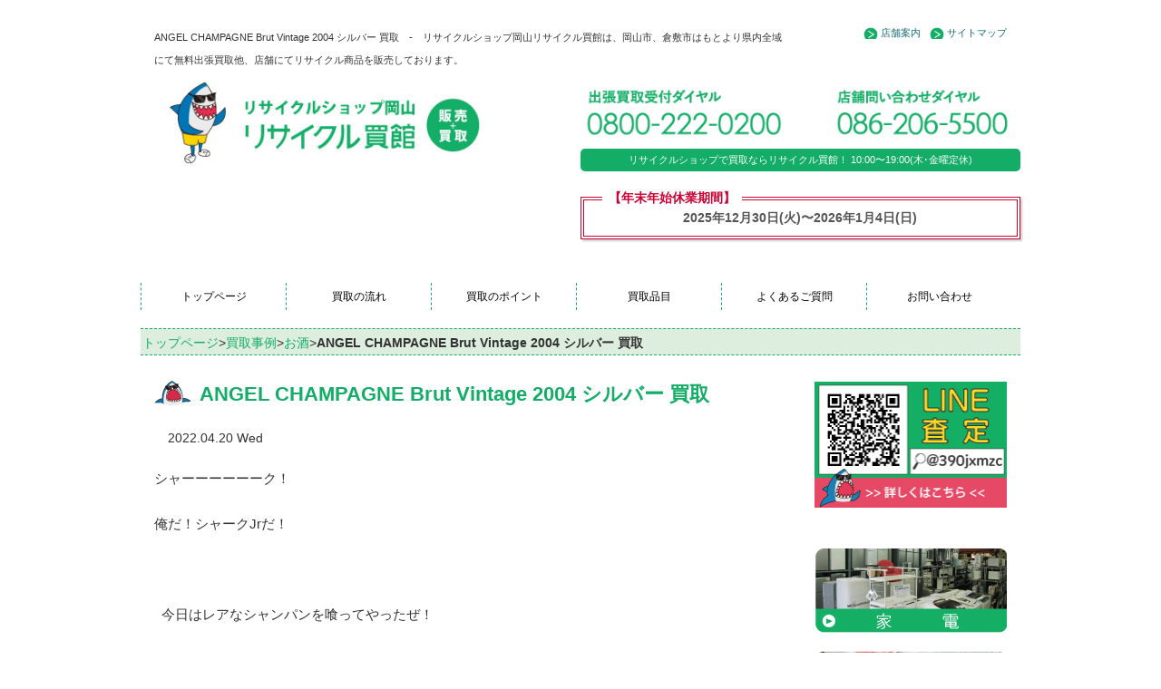

--- FILE ---
content_type: text/html; charset=UTF-8
request_url: https://recycle-kaikan.net/angel-champagne-brut-vintage-2004-%E3%82%B7%E3%83%AB%E3%83%90%E3%83%BC-%E8%B2%B7%E5%8F%96/
body_size: 14252
content:
<!DOCTYPE html>
<html lang="ja">
  <head>
    <meta charset="utf-8">
    <meta http-equiv="X-UA-Compatible" content="IE=edge">
    <meta name="viewport" content="width=device-width, initial-scale=1">
    <title>ANGEL CHAMPAGNE Brut Vintage 2004 シルバー 買取 | リサイクルショップで買取ならリサイクル買館へ</title>
    <link rel="stylesheet" href="https://recycle-kaikan.net/wp/wp-content/themes/kaikan/style.css?2020120315" media="screen">

    <!-- Bootstrap -->
    <link href="https://recycle-kaikan.net/wp/wp-content/themes/kaikan/css/bootstrap.css?1203" rel="stylesheet" media="screen">
    <meta name="keywords" content="リサイクルショップ,岡山,買取" />
<meta name="description" content="シャーーーーーーク！ 俺だ！シャークJrだ！ &nbsp;   今日はレアなシャンパンを喰ってやったぜ！ （買取致しました） エンジェル シャンパン ヴィンテージ 2004 シルバー   限定3500本のレア物でギフトボックスとボトルには " />
<!-- Manifest added by SuperPWA - Progressive Web Apps Plugin For WordPress -->
<link rel="manifest" href="/superpwa-manifest.json' async">
<meta name="theme-color" content="#ffffff">
<!-- / SuperPWA.com -->
<meta name='robots' content='max-image-preview:large' />
	<style>img:is([sizes="auto" i], [sizes^="auto," i]) { contain-intrinsic-size: 3000px 1500px }</style>
	<link rel="alternate" type="application/rss+xml" title="リサイクルショップで買取ならリサイクル買館へ &raquo; ANGEL CHAMPAGNE Brut Vintage 2004 シルバー 買取 のコメントのフィード" href="https://recycle-kaikan.net/angel-champagne-brut-vintage-2004-%e3%82%b7%e3%83%ab%e3%83%90%e3%83%bc-%e8%b2%b7%e5%8f%96/feed/" />
<script type="text/javascript">
/* <![CDATA[ */
window._wpemojiSettings = {"baseUrl":"https:\/\/s.w.org\/images\/core\/emoji\/15.0.3\/72x72\/","ext":".png","svgUrl":"https:\/\/s.w.org\/images\/core\/emoji\/15.0.3\/svg\/","svgExt":".svg","source":{"concatemoji":"https:\/\/recycle-kaikan.net\/wp\/wp-includes\/js\/wp-emoji-release.min.js?ver=6.7.4"}};
/*! This file is auto-generated */
!function(i,n){var o,s,e;function c(e){try{var t={supportTests:e,timestamp:(new Date).valueOf()};sessionStorage.setItem(o,JSON.stringify(t))}catch(e){}}function p(e,t,n){e.clearRect(0,0,e.canvas.width,e.canvas.height),e.fillText(t,0,0);var t=new Uint32Array(e.getImageData(0,0,e.canvas.width,e.canvas.height).data),r=(e.clearRect(0,0,e.canvas.width,e.canvas.height),e.fillText(n,0,0),new Uint32Array(e.getImageData(0,0,e.canvas.width,e.canvas.height).data));return t.every(function(e,t){return e===r[t]})}function u(e,t,n){switch(t){case"flag":return n(e,"\ud83c\udff3\ufe0f\u200d\u26a7\ufe0f","\ud83c\udff3\ufe0f\u200b\u26a7\ufe0f")?!1:!n(e,"\ud83c\uddfa\ud83c\uddf3","\ud83c\uddfa\u200b\ud83c\uddf3")&&!n(e,"\ud83c\udff4\udb40\udc67\udb40\udc62\udb40\udc65\udb40\udc6e\udb40\udc67\udb40\udc7f","\ud83c\udff4\u200b\udb40\udc67\u200b\udb40\udc62\u200b\udb40\udc65\u200b\udb40\udc6e\u200b\udb40\udc67\u200b\udb40\udc7f");case"emoji":return!n(e,"\ud83d\udc26\u200d\u2b1b","\ud83d\udc26\u200b\u2b1b")}return!1}function f(e,t,n){var r="undefined"!=typeof WorkerGlobalScope&&self instanceof WorkerGlobalScope?new OffscreenCanvas(300,150):i.createElement("canvas"),a=r.getContext("2d",{willReadFrequently:!0}),o=(a.textBaseline="top",a.font="600 32px Arial",{});return e.forEach(function(e){o[e]=t(a,e,n)}),o}function t(e){var t=i.createElement("script");t.src=e,t.defer=!0,i.head.appendChild(t)}"undefined"!=typeof Promise&&(o="wpEmojiSettingsSupports",s=["flag","emoji"],n.supports={everything:!0,everythingExceptFlag:!0},e=new Promise(function(e){i.addEventListener("DOMContentLoaded",e,{once:!0})}),new Promise(function(t){var n=function(){try{var e=JSON.parse(sessionStorage.getItem(o));if("object"==typeof e&&"number"==typeof e.timestamp&&(new Date).valueOf()<e.timestamp+604800&&"object"==typeof e.supportTests)return e.supportTests}catch(e){}return null}();if(!n){if("undefined"!=typeof Worker&&"undefined"!=typeof OffscreenCanvas&&"undefined"!=typeof URL&&URL.createObjectURL&&"undefined"!=typeof Blob)try{var e="postMessage("+f.toString()+"("+[JSON.stringify(s),u.toString(),p.toString()].join(",")+"));",r=new Blob([e],{type:"text/javascript"}),a=new Worker(URL.createObjectURL(r),{name:"wpTestEmojiSupports"});return void(a.onmessage=function(e){c(n=e.data),a.terminate(),t(n)})}catch(e){}c(n=f(s,u,p))}t(n)}).then(function(e){for(var t in e)n.supports[t]=e[t],n.supports.everything=n.supports.everything&&n.supports[t],"flag"!==t&&(n.supports.everythingExceptFlag=n.supports.everythingExceptFlag&&n.supports[t]);n.supports.everythingExceptFlag=n.supports.everythingExceptFlag&&!n.supports.flag,n.DOMReady=!1,n.readyCallback=function(){n.DOMReady=!0}}).then(function(){return e}).then(function(){var e;n.supports.everything||(n.readyCallback(),(e=n.source||{}).concatemoji?t(e.concatemoji):e.wpemoji&&e.twemoji&&(t(e.twemoji),t(e.wpemoji)))}))}((window,document),window._wpemojiSettings);
/* ]]> */
</script>
<link rel='stylesheet' id='yarppRelatedCss-css' href='https://recycle-kaikan.net/wp/wp-content/plugins/yet-another-related-posts-plugin/style/related.css?ver=5.30.11' type='text/css' media='all' />
<style id='wp-emoji-styles-inline-css' type='text/css'>

	img.wp-smiley, img.emoji {
		display: inline !important;
		border: none !important;
		box-shadow: none !important;
		height: 1em !important;
		width: 1em !important;
		margin: 0 0.07em !important;
		vertical-align: -0.1em !important;
		background: none !important;
		padding: 0 !important;
	}
</style>
<link rel='stylesheet' id='wp-block-library-css' href='https://recycle-kaikan.net/wp/wp-includes/css/dist/block-library/style.min.css?ver=6.7.4' type='text/css' media='all' />
<style id='classic-theme-styles-inline-css' type='text/css'>
/*! This file is auto-generated */
.wp-block-button__link{color:#fff;background-color:#32373c;border-radius:9999px;box-shadow:none;text-decoration:none;padding:calc(.667em + 2px) calc(1.333em + 2px);font-size:1.125em}.wp-block-file__button{background:#32373c;color:#fff;text-decoration:none}
</style>
<style id='global-styles-inline-css' type='text/css'>
:root{--wp--preset--aspect-ratio--square: 1;--wp--preset--aspect-ratio--4-3: 4/3;--wp--preset--aspect-ratio--3-4: 3/4;--wp--preset--aspect-ratio--3-2: 3/2;--wp--preset--aspect-ratio--2-3: 2/3;--wp--preset--aspect-ratio--16-9: 16/9;--wp--preset--aspect-ratio--9-16: 9/16;--wp--preset--color--black: #000000;--wp--preset--color--cyan-bluish-gray: #abb8c3;--wp--preset--color--white: #ffffff;--wp--preset--color--pale-pink: #f78da7;--wp--preset--color--vivid-red: #cf2e2e;--wp--preset--color--luminous-vivid-orange: #ff6900;--wp--preset--color--luminous-vivid-amber: #fcb900;--wp--preset--color--light-green-cyan: #7bdcb5;--wp--preset--color--vivid-green-cyan: #00d084;--wp--preset--color--pale-cyan-blue: #8ed1fc;--wp--preset--color--vivid-cyan-blue: #0693e3;--wp--preset--color--vivid-purple: #9b51e0;--wp--preset--gradient--vivid-cyan-blue-to-vivid-purple: linear-gradient(135deg,rgba(6,147,227,1) 0%,rgb(155,81,224) 100%);--wp--preset--gradient--light-green-cyan-to-vivid-green-cyan: linear-gradient(135deg,rgb(122,220,180) 0%,rgb(0,208,130) 100%);--wp--preset--gradient--luminous-vivid-amber-to-luminous-vivid-orange: linear-gradient(135deg,rgba(252,185,0,1) 0%,rgba(255,105,0,1) 100%);--wp--preset--gradient--luminous-vivid-orange-to-vivid-red: linear-gradient(135deg,rgba(255,105,0,1) 0%,rgb(207,46,46) 100%);--wp--preset--gradient--very-light-gray-to-cyan-bluish-gray: linear-gradient(135deg,rgb(238,238,238) 0%,rgb(169,184,195) 100%);--wp--preset--gradient--cool-to-warm-spectrum: linear-gradient(135deg,rgb(74,234,220) 0%,rgb(151,120,209) 20%,rgb(207,42,186) 40%,rgb(238,44,130) 60%,rgb(251,105,98) 80%,rgb(254,248,76) 100%);--wp--preset--gradient--blush-light-purple: linear-gradient(135deg,rgb(255,206,236) 0%,rgb(152,150,240) 100%);--wp--preset--gradient--blush-bordeaux: linear-gradient(135deg,rgb(254,205,165) 0%,rgb(254,45,45) 50%,rgb(107,0,62) 100%);--wp--preset--gradient--luminous-dusk: linear-gradient(135deg,rgb(255,203,112) 0%,rgb(199,81,192) 50%,rgb(65,88,208) 100%);--wp--preset--gradient--pale-ocean: linear-gradient(135deg,rgb(255,245,203) 0%,rgb(182,227,212) 50%,rgb(51,167,181) 100%);--wp--preset--gradient--electric-grass: linear-gradient(135deg,rgb(202,248,128) 0%,rgb(113,206,126) 100%);--wp--preset--gradient--midnight: linear-gradient(135deg,rgb(2,3,129) 0%,rgb(40,116,252) 100%);--wp--preset--font-size--small: 13px;--wp--preset--font-size--medium: 20px;--wp--preset--font-size--large: 36px;--wp--preset--font-size--x-large: 42px;--wp--preset--spacing--20: 0.44rem;--wp--preset--spacing--30: 0.67rem;--wp--preset--spacing--40: 1rem;--wp--preset--spacing--50: 1.5rem;--wp--preset--spacing--60: 2.25rem;--wp--preset--spacing--70: 3.38rem;--wp--preset--spacing--80: 5.06rem;--wp--preset--shadow--natural: 6px 6px 9px rgba(0, 0, 0, 0.2);--wp--preset--shadow--deep: 12px 12px 50px rgba(0, 0, 0, 0.4);--wp--preset--shadow--sharp: 6px 6px 0px rgba(0, 0, 0, 0.2);--wp--preset--shadow--outlined: 6px 6px 0px -3px rgba(255, 255, 255, 1), 6px 6px rgba(0, 0, 0, 1);--wp--preset--shadow--crisp: 6px 6px 0px rgba(0, 0, 0, 1);}:where(.is-layout-flex){gap: 0.5em;}:where(.is-layout-grid){gap: 0.5em;}body .is-layout-flex{display: flex;}.is-layout-flex{flex-wrap: wrap;align-items: center;}.is-layout-flex > :is(*, div){margin: 0;}body .is-layout-grid{display: grid;}.is-layout-grid > :is(*, div){margin: 0;}:where(.wp-block-columns.is-layout-flex){gap: 2em;}:where(.wp-block-columns.is-layout-grid){gap: 2em;}:where(.wp-block-post-template.is-layout-flex){gap: 1.25em;}:where(.wp-block-post-template.is-layout-grid){gap: 1.25em;}.has-black-color{color: var(--wp--preset--color--black) !important;}.has-cyan-bluish-gray-color{color: var(--wp--preset--color--cyan-bluish-gray) !important;}.has-white-color{color: var(--wp--preset--color--white) !important;}.has-pale-pink-color{color: var(--wp--preset--color--pale-pink) !important;}.has-vivid-red-color{color: var(--wp--preset--color--vivid-red) !important;}.has-luminous-vivid-orange-color{color: var(--wp--preset--color--luminous-vivid-orange) !important;}.has-luminous-vivid-amber-color{color: var(--wp--preset--color--luminous-vivid-amber) !important;}.has-light-green-cyan-color{color: var(--wp--preset--color--light-green-cyan) !important;}.has-vivid-green-cyan-color{color: var(--wp--preset--color--vivid-green-cyan) !important;}.has-pale-cyan-blue-color{color: var(--wp--preset--color--pale-cyan-blue) !important;}.has-vivid-cyan-blue-color{color: var(--wp--preset--color--vivid-cyan-blue) !important;}.has-vivid-purple-color{color: var(--wp--preset--color--vivid-purple) !important;}.has-black-background-color{background-color: var(--wp--preset--color--black) !important;}.has-cyan-bluish-gray-background-color{background-color: var(--wp--preset--color--cyan-bluish-gray) !important;}.has-white-background-color{background-color: var(--wp--preset--color--white) !important;}.has-pale-pink-background-color{background-color: var(--wp--preset--color--pale-pink) !important;}.has-vivid-red-background-color{background-color: var(--wp--preset--color--vivid-red) !important;}.has-luminous-vivid-orange-background-color{background-color: var(--wp--preset--color--luminous-vivid-orange) !important;}.has-luminous-vivid-amber-background-color{background-color: var(--wp--preset--color--luminous-vivid-amber) !important;}.has-light-green-cyan-background-color{background-color: var(--wp--preset--color--light-green-cyan) !important;}.has-vivid-green-cyan-background-color{background-color: var(--wp--preset--color--vivid-green-cyan) !important;}.has-pale-cyan-blue-background-color{background-color: var(--wp--preset--color--pale-cyan-blue) !important;}.has-vivid-cyan-blue-background-color{background-color: var(--wp--preset--color--vivid-cyan-blue) !important;}.has-vivid-purple-background-color{background-color: var(--wp--preset--color--vivid-purple) !important;}.has-black-border-color{border-color: var(--wp--preset--color--black) !important;}.has-cyan-bluish-gray-border-color{border-color: var(--wp--preset--color--cyan-bluish-gray) !important;}.has-white-border-color{border-color: var(--wp--preset--color--white) !important;}.has-pale-pink-border-color{border-color: var(--wp--preset--color--pale-pink) !important;}.has-vivid-red-border-color{border-color: var(--wp--preset--color--vivid-red) !important;}.has-luminous-vivid-orange-border-color{border-color: var(--wp--preset--color--luminous-vivid-orange) !important;}.has-luminous-vivid-amber-border-color{border-color: var(--wp--preset--color--luminous-vivid-amber) !important;}.has-light-green-cyan-border-color{border-color: var(--wp--preset--color--light-green-cyan) !important;}.has-vivid-green-cyan-border-color{border-color: var(--wp--preset--color--vivid-green-cyan) !important;}.has-pale-cyan-blue-border-color{border-color: var(--wp--preset--color--pale-cyan-blue) !important;}.has-vivid-cyan-blue-border-color{border-color: var(--wp--preset--color--vivid-cyan-blue) !important;}.has-vivid-purple-border-color{border-color: var(--wp--preset--color--vivid-purple) !important;}.has-vivid-cyan-blue-to-vivid-purple-gradient-background{background: var(--wp--preset--gradient--vivid-cyan-blue-to-vivid-purple) !important;}.has-light-green-cyan-to-vivid-green-cyan-gradient-background{background: var(--wp--preset--gradient--light-green-cyan-to-vivid-green-cyan) !important;}.has-luminous-vivid-amber-to-luminous-vivid-orange-gradient-background{background: var(--wp--preset--gradient--luminous-vivid-amber-to-luminous-vivid-orange) !important;}.has-luminous-vivid-orange-to-vivid-red-gradient-background{background: var(--wp--preset--gradient--luminous-vivid-orange-to-vivid-red) !important;}.has-very-light-gray-to-cyan-bluish-gray-gradient-background{background: var(--wp--preset--gradient--very-light-gray-to-cyan-bluish-gray) !important;}.has-cool-to-warm-spectrum-gradient-background{background: var(--wp--preset--gradient--cool-to-warm-spectrum) !important;}.has-blush-light-purple-gradient-background{background: var(--wp--preset--gradient--blush-light-purple) !important;}.has-blush-bordeaux-gradient-background{background: var(--wp--preset--gradient--blush-bordeaux) !important;}.has-luminous-dusk-gradient-background{background: var(--wp--preset--gradient--luminous-dusk) !important;}.has-pale-ocean-gradient-background{background: var(--wp--preset--gradient--pale-ocean) !important;}.has-electric-grass-gradient-background{background: var(--wp--preset--gradient--electric-grass) !important;}.has-midnight-gradient-background{background: var(--wp--preset--gradient--midnight) !important;}.has-small-font-size{font-size: var(--wp--preset--font-size--small) !important;}.has-medium-font-size{font-size: var(--wp--preset--font-size--medium) !important;}.has-large-font-size{font-size: var(--wp--preset--font-size--large) !important;}.has-x-large-font-size{font-size: var(--wp--preset--font-size--x-large) !important;}
:where(.wp-block-post-template.is-layout-flex){gap: 1.25em;}:where(.wp-block-post-template.is-layout-grid){gap: 1.25em;}
:where(.wp-block-columns.is-layout-flex){gap: 2em;}:where(.wp-block-columns.is-layout-grid){gap: 2em;}
:root :where(.wp-block-pullquote){font-size: 1.5em;line-height: 1.6;}
</style>
<link rel='stylesheet' id='contact-form-7-css' href='https://recycle-kaikan.net/wp/wp-content/plugins/contact-form-7/includes/css/styles.css?ver=6.1.4' type='text/css' media='all' />
<link rel="https://api.w.org/" href="https://recycle-kaikan.net/wp-json/" /><link rel="alternate" title="JSON" type="application/json" href="https://recycle-kaikan.net/wp-json/wp/v2/posts/4245" /><link rel="canonical" href="https://recycle-kaikan.net/angel-champagne-brut-vintage-2004-%e3%82%b7%e3%83%ab%e3%83%90%e3%83%bc-%e8%b2%b7%e5%8f%96/" />
<link rel='shortlink' href='https://recycle-kaikan.net/?p=4245' />
<link rel="alternate" title="oEmbed (JSON)" type="application/json+oembed" href="https://recycle-kaikan.net/wp-json/oembed/1.0/embed?url=https%3A%2F%2Frecycle-kaikan.net%2Fangel-champagne-brut-vintage-2004-%25e3%2582%25b7%25e3%2583%25ab%25e3%2583%2590%25e3%2583%25bc-%25e8%25b2%25b7%25e5%258f%2596%2F" />
<link rel="alternate" title="oEmbed (XML)" type="text/xml+oembed" href="https://recycle-kaikan.net/wp-json/oembed/1.0/embed?url=https%3A%2F%2Frecycle-kaikan.net%2Fangel-champagne-brut-vintage-2004-%25e3%2582%25b7%25e3%2583%25ab%25e3%2583%2590%25e3%2583%25bc-%25e8%25b2%25b7%25e5%258f%2596%2F&#038;format=xml" />
<!-- Markup (JSON-LD) structured in schema.org ver.4.8.1 START -->
<script type="application/ld+json">
{
    "@context": "https://schema.org",
    "@type": "BreadcrumbList",
    "itemListElement": [
        {
            "@type": "ListItem",
            "position": 1,
            "item": {
                "@id": "https://recycle-kaikan.net",
                "name": "リサイクルショップで買取ならリサイクル買館へ"
            }
        },
        {
            "@type": "ListItem",
            "position": 2,
            "item": {
                "@id": "https://recycle-kaikan.net/category/blog/",
                "name": "買取事例"
            }
        },
        {
            "@type": "ListItem",
            "position": 3,
            "item": {
                "@id": "https://recycle-kaikan.net/category/blog/osake/",
                "name": "お酒"
            }
        },
        {
            "@type": "ListItem",
            "position": 4,
            "item": {
                "@id": "https://recycle-kaikan.net/angel-champagne-brut-vintage-2004-%E3%82%B7%E3%83%AB%E3%83%90%E3%83%BC-%E8%B2%B7%E5%8F%96/",
                "name": "ANGEL CHAMPAGNE Brut Vintage 2004 シルバー 買取"
            }
        }
    ]
}
</script>
<script type="application/ld+json">
{
    "@context": "https://schema.org",
    "@type": "Organization",
    "name": "Recyclekaikan",
    "url": "https://recycle-kaikan.net/",
    "logo": "https://recycle-kaikan.net/wp/wp-content/themes/kaikan/images/logo201112.jpg",
    "contactPoint": [
        {
            "@type": "ContactPoint",
            "telephone": "0800-222-0200",
            "contactType": "customer service",
            "email": "info@recycle-kaikan.net",
            "areaServed": [
                "JP"
            ],
            "contactOption": [
                "TollFree"
            ],
            "availableLanguage": [
                "Japanese"
            ]
        }
    ]
}
</script>
<script type="application/ld+json">
{
    "@context": "https://schema.org",
    "@type": "Person",
    "name": "リサイクル買館",
    "url": "https://recycle-kaikan.net/",
    "homeLocation": {
        "@type": "Place",
        "address": {
            "@type": "PostalAddress",
            "addressCountry": "Japan"
        }
    }
}
</script>
<script type="application/ld+json">
{
    "@context": "https://schema.org",
    "@type": "Article",
    "mainEntityOfPage": {
        "@type": "WebPage",
        "@id": "https://recycle-kaikan.net/angel-champagne-brut-vintage-2004-%e3%82%b7%e3%83%ab%e3%83%90%e3%83%bc-%e8%b2%b7%e5%8f%96/"
    },
    "headline": "ANGEL CHAMPAGNE Brut Vintage 2004 シルバー 買取",
    "datePublished": "2022-04-20T18:38:13+0900",
    "dateModified": "2022-04-20T18:38:13+0900",
    "author": {
        "@type": "Person",
        "name": "岡山リサイクル買館STAFF"
    },
    "description": "シャーーーーーーク！俺だ！シャークJrだ！&nbsp;  今日はレアなシャンパンを喰ってやったぜ！（買取致しました）エンジェル シャンパン ヴィンテージ 2004 シルバー  限定3500本のレア物でギフトボックスとボト",
    "image": {
        "@type": "ImageObject",
        "url": "https://recycle-kaikan.net/wp/wp-content/uploads/2022/04/DSC00122.jpg",
        "width": 727,
        "height": 485
    },
    "publisher": {
        "@type": "Organization",
        "name": "Recyclekaikan",
        "logo": {
            "@type": "ImageObject",
            "url": "https://recycle-kaikan.net/wp/wp-content/themes/kaikan/images/logo201112.jpg",
            "width": 404,
            "height": 100
        }
    }
}
</script>
<script type="application/ld+json">
{
    "@context": "https://schema.org",
    "@type": "BlogPosting",
    "mainEntityOfPage": {
        "@type": "WebPage",
        "@id": "https://recycle-kaikan.net/angel-champagne-brut-vintage-2004-%e3%82%b7%e3%83%ab%e3%83%90%e3%83%bc-%e8%b2%b7%e5%8f%96/"
    },
    "headline": "ANGEL CHAMPAGNE Brut Vintage 2004 シルバー 買取",
    "datePublished": "2022-04-20T18:38:13+0900",
    "dateModified": "2022-04-20T18:38:13+0900",
    "author": {
        "@type": "Person",
        "name": "岡山リサイクル買館STAFF"
    },
    "description": "シャーーーーーーク！俺だ！シャークJrだ！&nbsp;  今日はレアなシャンパンを喰ってやったぜ！（買取致しました）エンジェル シャンパン ヴィンテージ 2004 シルバー  限定3500本のレア物でギフトボックスとボト",
    "image": {
        "@type": "ImageObject",
        "url": "https://recycle-kaikan.net/wp/wp-content/uploads/2022/04/DSC00122.jpg",
        "width": 727,
        "height": 485
    }
}
</script>
<!-- Markup (JSON-LD) structured in schema.org END -->
<meta property="og:title" content="ANGEL CHAMPAGNE Brut Vintage 2004 シルバー 買取" />
<meta property="og:description" content="シャーーーーーーク！ 俺だ！シャークJrだ！ &nbsp;   今日はレアなシャンパンを喰ってやったぜ！ （買取致しました） エンジェル シャンパン ヴィンテージ 2004 シルバー   限定3500" />
<meta property="og:type" content="article" />
<meta property="og:url" content="https://recycle-kaikan.net/angel-champagne-brut-vintage-2004-%e3%82%b7%e3%83%ab%e3%83%90%e3%83%bc-%e8%b2%b7%e5%8f%96/" />
<meta property="og:image" content="https://recycle-kaikan.net/wp/wp-content/uploads/2022/04/DSC00122.jpg" />
<meta property="og:site_name" content="リサイクルショップで買取ならリサイクル買館へ" />
<meta name="twitter:card" content="summary_large_image" />
<meta property="og:locale" content="ja_JP" />
<style type="text/css">.recentcomments a{display:inline !important;padding:0 !important;margin:0 !important;}</style><noscript><style>.lazyload[data-src]{display:none !important;}</style></noscript><style>.lazyload{background-image:none !important;}.lazyload:before{background-image:none !important;}</style><link rel="icon" href="https://recycle-kaikan.net/wp/wp-content/uploads/2020/11/cropped-favicon201112-32x32.png" sizes="32x32" />
<link rel="icon" href="https://recycle-kaikan.net/wp/wp-content/uploads/2020/11/cropped-favicon201112-192x192.png" sizes="192x192" />
<link rel="apple-touch-icon" href="https://recycle-kaikan.net/wp/wp-content/uploads/2020/11/cropped-favicon201112-180x180.png" />
<meta name="msapplication-TileImage" content="https://recycle-kaikan.net/wp/wp-content/uploads/2020/11/cropped-favicon201112-270x270.png" />
<script>

  var _gaq = _gaq || [];
  _gaq.push(['_setAccount', 'UA-33106809-48']);
  _gaq.push(['_trackPageview']);

  (function() {
    var ga = document.createElement('script'); ga.type = 'text/javascript'; ga.async = true;
    ga.src = ('https:' == document.location.protocol ? 'https://ssl' : 'http://www') + '.google-analytics.com/ga.js';
    var s = document.getElementsByTagName('script')[0]; s.parentNode.insertBefore(ga, s);
  })();

</script>

    <!-- HTML5 Shim and Respond.js IE8 support of HTML5 elements and media queries -->
    <!-- WARNING: Respond.js doesn't work if you view the page via file:// -->
    <!--[if lt IE 9]>
      <script src="https://oss.maxcdn.com/html5shiv/3.7.2/html5shiv.min.js"></script>
      <script src="https://oss.maxcdn.com/respond/1.4.2/respond.min.js"></script>
    <![endif]-->


<!-- Google Tag Manager -->
<script>(function(w,d,s,l,i){w[l]=w[l]||[];w[l].push({'gtm.start':
new Date().getTime(),event:'gtm.js'});var f=d.getElementsByTagName(s)[0],
j=d.createElement(s),dl=l!='dataLayer'?'&l='+l:'';j.async=true;j.src=
'https://www.googletagmanager.com/gtm.js?id='+i+dl;f.parentNode.insertBefore(j,f);
})(window,document,'script','dataLayer','GTM-5MGLCBG');</script>
<!-- End Google Tag Manager -->
  </head>
  <body>
<!-- Google Tag Manager (noscript) -->
<noscript><iframe src="https://www.googletagmanager.com/ns.html?id=GTM-5MGLCBG"
height="0" width="0" style="display:none;visibility:hidden"></iframe></noscript>
<!-- End Google Tag Manager (noscript) -->
 <!--FACEBOOKプラグイン開始 -->
<div id="fb-root"></div>
<script>(function(d, s, id) {
  var js, fjs = d.getElementsByTagName(s)[0];
  if (d.getElementById(id)) return;
  js = d.createElement(s); js.id = id;
  js.src = "//connect.facebook.net/ja_JP/all.js#xfbml=1";
  fjs.parentNode.insertBefore(js, fjs);
}(document, 'script', 'facebook-jssdk'));</script>
<!--ヘッダープラグイン終了 -->


<header>
<div class="container plus">
<div class="row">
<div class="col-md-9 col-sm-9 col-xs-12 head">
<h1 class="hide-for-small">ANGEL CHAMPAGNE Brut Vintage 2004 シルバー 買取　-　リサイクルショップ岡山リサイクル買館は、岡山市、倉敷市はもとより県内全域にて無料出張買取他、店舗にてリサイクル商品を販売しております。</h1>
</div>


<div class="col-md-3 col-sm-3 col-xs-12 head">

<ul class="pull-right hide-for-small">
<li><a href="https://recycle-kaikan.net/company/">店舗案内</a></li>
<li><a href="https://recycle-kaikan.net/company/sitemap/">サイトマップ</a></li>
</ul>

</div>
</div>
</div>
  
<div class="container">
<div class="row">
<div class="col-md-5 col-sm-5 col-xs-12">
<a href="https://recycle-kaikan.net/"><img class="res center hover_img lazyload" src="[data-uri]" alt="リサイクルショップ岡山リサイクル買館" data-src="https://recycle-kaikan.net/wp/wp-content/themes/kaikan/images/logo201112.jpg" decoding="async" data-eio-rwidth="404" data-eio-rheight="100"><noscript><img class="res center hover_img" src="https://recycle-kaikan.net/wp/wp-content/themes/kaikan/images/logo201112.jpg" alt="リサイクルショップ岡山リサイクル買館" data-eio="l"></noscript></a>
</div>
<div class="col-md-1 col-sm-1 col-xs-12"></div>


<div class="col-md-6 col-sm-6 col-xs-12 p0">
		<div class="row">
	<div class="col-md-6 col-sm-6 col-xs-6">
		<a href="tel:08002220200"><img src="[data-uri]" alt="リサイクルショップ岡山リサイクル買館　出張買取専用ダイヤル0800-222-0200" class="res center hover_img lazyload" data-src="https://recycle-kaikan.net/wp/wp-content/themes/kaikan/images/headertel_left.png" decoding="async" data-eio-rwidth="240" data-eio-rheight="70"><noscript><img src="https://recycle-kaikan.net/wp/wp-content/themes/kaikan/images/headertel_left.png" alt="リサイクルショップ岡山リサイクル買館　出張買取専用ダイヤル0800-222-0200" class="res center hover_img" data-eio="l"></noscript></a>
	</div>
	<div class="col-md-6 col-sm-6 col-xs-6">
	<a href="tel:0862065500"><img src="[data-uri]" alt="リサイクルショップ岡山リサイクル買館　店舗問い合わせダイヤル086-206-5500" class="res center hover_img lazyload" data-src="https://recycle-kaikan.net/wp/wp-content/themes/kaikan/images/headertel_right.png" decoding="async" data-eio-rwidth="240" data-eio-rheight="70"><noscript><img src="https://recycle-kaikan.net/wp/wp-content/themes/kaikan/images/headertel_right.png" alt="リサイクルショップ岡山リサイクル買館　店舗問い合わせダイヤル086-206-5500" class="res center hover_img" data-eio="l"></noscript></a>
	</div>
	</div>
	<p class="gtxt">リサイクルショップで買取ならリサイクル買館！ 10:00〜19:00(木･金曜定休)</p>
	
	<p class="text-center rdtxt"><span>【年末年始休業期間】</span><b>2025年12月30日(火)〜2026年1月4日(日)</b></p></div>
</div><!-- /.row -->
</div><!-- /.container -->




<nav class="navbar navbar-default small-nav">
<div class="container">
<div class="row">
  <div class="container-fluid">
    <!-- Brand and toggle get grouped for better mobile display -->

    <div class="navbar-header">
      <button type="button" class="navbar-toggle" data-toggle="collapse" data-target="#bs-example-navbar-collapse-1">
        <span class="sr-only">Toggle navigation</span>
        <span class="icon-bar"></span>
        <span class="icon-bar"></span>
        <span class="icon-bar"></span>
      </button>
    </div>

    <!-- Collect the nav links, forms, and other content for toggling -->
    <div class="collapse navbar-collapse" id="bs-example-navbar-collapse-1">
    <ul class="nav navbar-nav">
<li><a href="https://recycle-kaikan.net/">トップページ</a></li>
<li><a href="https://recycle-kaikan.net/step/">買取の流れ</a></li>
<li><a href="https://recycle-kaikan.net/step/point/">買取のポイント</a></li>
<li><a href="https://recycle-kaikan.net/hinmoku/">買取品目</a></li>
<li><a href="https://recycle-kaikan.net/step/qa/">よくあるご質問</a></li>
<li><a href="https://recycle-kaikan.net/contact/">お問い合わせ</a></li>
</ul>

    </div><!-- /.navbar-collapse -->
  </div><!-- /.container-fluid -->
  
<div class="pankuzu">
<p class="Breadcrumb"><a href="https://recycle-kaikan.net/">トップページ</a>&gt;<a href="https://recycle-kaikan.net/category/blog/">買取事例</a>&gt;<a href="https://recycle-kaikan.net/category/blog/osake/">お酒</a>&gt;<strong class="current">ANGEL CHAMPAGNE Brut Vintage 2004 シルバー 買取</strong></p>

</div>
  </div><!-- /.row -->
</div><!-- /.container -->
</nav>
</header>

<div class="container">
<div class="row">
<div class="col-md-9 res">

<div id="post-4245" class="post-4245 post type-post status-publish format-standard has-post-thumbnail hentry category-osake category-blog tag-39">
<h2 class="hicon">ANGEL CHAMPAGNE Brut Vintage 2004 シルバー 買取</h2>
<div class="col-md-3"><time>2022.04.20 Wed</time></div>
<div class="col-md-9"></div>
<br>
<div class="singletext">
<p>シャーーーーーーク！</p>
<!-- /wp:paragraph -->

<!-- wp:paragraph -->
<p>俺だ！シャークJrだ！</p>
<p>&nbsp;</p>
<p>  今日はレアなシャンパンを喰ってやったぜ！</p>
<p>（買取致しました）</p>
<!-- /wp:paragraph -->

<!-- wp:paragraph -->
<p><a href="https://recycle-kaikan.net/wp/wp-content/uploads/2022/04/DSC00122.jpg"><img decoding="async" class="alignnone  wp-image-4244 lazyload" src="[data-uri]" alt="ANGEL CHAMPAGNE Brut Vintage 2004" width="420" height="280"   data-src="https://recycle-kaikan.net/wp/wp-content/uploads/2022/04/DSC00122.jpg" data-srcset="https://recycle-kaikan.net/wp/wp-content/uploads/2022/04/DSC00122.jpg 727w, https://recycle-kaikan.net/wp/wp-content/uploads/2022/04/DSC00122-300x200.jpg 300w" data-sizes="auto" data-eio-rwidth="727" data-eio-rheight="485" /><noscript><img decoding="async" class="alignnone  wp-image-4244" src="https://recycle-kaikan.net/wp/wp-content/uploads/2022/04/DSC00122.jpg" alt="ANGEL CHAMPAGNE Brut Vintage 2004" width="420" height="280" srcset="https://recycle-kaikan.net/wp/wp-content/uploads/2022/04/DSC00122.jpg 727w, https://recycle-kaikan.net/wp/wp-content/uploads/2022/04/DSC00122-300x200.jpg 300w" sizes="(max-width: 420px) 100vw, 420px" data-eio="l" /></noscript></a></p>
<p>エンジェル シャンパン ヴィンテージ 2004 シルバー  </p>
<p>限定3500本のレア物でギフトボックスとボトルには</p>
<p>シリアルナンバーが入ってるぜぇ</p>
<p>もちろんリサイクル買館で販売中だから</p>
<p>早い者勝ちだ！</p>
<p>&nbsp;</p>
<p id="block-6cfc9e98-8927-4c03-aa40-2afbfe4f8349">シャンパンは大好物だから</p>
<p><!-- /wp:paragraph -->

<!-- wp:paragraph --></p>
<p>飲まない酒があったらどんどん持ってきてくれ</p>
<p id="block-ca647417-b203-4ff9-a3b1-fa3086cc93fe">アルマンド</p>
<p><!-- /wp:paragraph -->

<!-- wp:paragraph --></p>
<p id="block-8558028c-4675-4e2f-9c35-5b08474afca7">エンジェル</p>
<p><!-- /wp:paragraph -->

<!-- wp:paragraph --></p>
<p id="block-1cac6d66-238f-4dbb-bf90-73b826fe4e7d">クリュッグ</p>
<p><!-- /wp:paragraph -->

<!-- wp:paragraph --></p>
<p>ドン ペリニヨン</p>
<p><!-- /wp:paragraph -->

<!-- wp:paragraph --></p>
<p id="block-d3a2b8b6-806b-4ee1-be0a-cc0d74e50ee6">モエ・エ・シャンドン</p>
<p><!-- /wp:paragraph -->

<!-- wp:paragraph --></p>
<p id="block-be68232c-37f2-47b9-9687-ea946029353e">ペリエ</p>
<p><!-- /wp:paragraph -->

<!-- wp:paragraph --></p>
<p id="block-da023371-0801-480d-b4ee-b1bb572b312a">ヴーヴ・クリコ</p>
<p><!-- /wp:paragraph -->

<!-- wp:paragraph --><!-- /wp:paragraph -->

<!-- wp:paragraph --></p>
<p id="block-81b6d2bc-5ac8-4a65-bf00-01680332459d">俺が全部喰ってやるぜ！</p>
<p>&nbsp;</p>
<p>買取はLINE査定もやってるから</p>
<p>問い合わせまってるぜ！</p>
<p><a href="https://recycle-kaikan.net/wp/wp-content/uploads/2021/04/LINE_001.png"><img decoding="async" class="alignnone size-full wp-image-3340 lazyload" src="[data-uri]" alt="リサイクル買館 LINE査定" width="720" height="240"   data-src="https://recycle-kaikan.net/wp/wp-content/uploads/2021/04/LINE_001.png" data-srcset="https://recycle-kaikan.net/wp/wp-content/uploads/2021/04/LINE_001.png 720w, https://recycle-kaikan.net/wp/wp-content/uploads/2021/04/LINE_001-300x100.png 300w" data-sizes="auto" data-eio-rwidth="720" data-eio-rheight="240" /><noscript><img decoding="async" class="alignnone size-full wp-image-3340" src="https://recycle-kaikan.net/wp/wp-content/uploads/2021/04/LINE_001.png" alt="リサイクル買館 LINE査定" width="720" height="240" srcset="https://recycle-kaikan.net/wp/wp-content/uploads/2021/04/LINE_001.png 720w, https://recycle-kaikan.net/wp/wp-content/uploads/2021/04/LINE_001-300x100.png 300w" sizes="(max-width: 720px) 100vw, 720px" data-eio="l" /></noscript></a> </p><div class='yarpp yarpp-related yarpp-related-website yarpp-template-list'>
<!-- YARPP List -->
<h2 class="green">関連記事</h2><ul class="feed">
<li><a href="https://recycle-kaikan.net/angel-champagne-nv-brut-white-%e8%b2%b7%e5%8f%96-3/" rel="bookmark" title="ANGEL CHAMPAGNE NV Brut WHITE  買取">ANGEL CHAMPAGNE NV Brut WHITE  買取</a></li>
<li><a href="https://recycle-kaikan.net/angel-champagne-nv-brut-%e8%b2%b7%e5%8f%96/" rel="bookmark" title="ANGEL CHAMPAGNE NV Brut 買取">ANGEL CHAMPAGNE NV Brut 買取</a></li>
<li><a href="https://recycle-kaikan.net/angel-champagne-nv-rose-%e8%b2%b7%e5%8f%96-3/" rel="bookmark" title="ANGEL CHAMPAGNE NV ROSE 買取">ANGEL CHAMPAGNE NV ROSE 買取</a></li>
<li><a href="https://recycle-kaikan.net/angel-champagne-nv-brut-white-%e8%b2%b7%e5%8f%96-2/" rel="bookmark" title="ANGEL CHAMPAGNE NV Brut WHITE  買取">ANGEL CHAMPAGNE NV Brut WHITE  買取</a></li>
<li><a href="https://recycle-kaikan.net/angel-demi-sec-%e8%b2%b7%e5%8f%96/" rel="bookmark" title="ANGEL Demi Sec 買取">ANGEL Demi Sec 買取</a></li>
</ul>
</div>
</div>
</div>

<div class="row plus spwaku">
		
<div class="col-md-6 col-sm-6 col-xs-6 plus">
<a href="tel:08002220200">
	<span class="gttel">出張買取受付ダイヤル</span>
	<img class="res center hover_img lazyload" src="[data-uri]" alt="リサイクルショップ岡山リサイクル買館の出張買取受付ダイヤル0800-222-0200"  data-src="https://recycle-kaikan.net/wp/wp-content/themes/kaikan/images/maintel_left.png" decoding="async" data-eio-rwidth="360" data-eio-rheight="44"><noscript><img class="res center hover_img" src="https://recycle-kaikan.net/wp/wp-content/themes/kaikan/images/maintel_left.png" alt="リサイクルショップ岡山リサイクル買館の出張買取受付ダイヤル0800-222-0200"  data-eio="l"></noscript></a>
</div>
<div class="col-md-6 col-sm-6 col-xs-6 text-right plus">
<a href="tel:0862065500"><span class="gttel">店舗へのお問い合わせ</span><img class="res center hover_img lazyload" src="[data-uri]" alt="リサイクルショップ岡山リサイクル買館店舗へのお問い合わせは086-206-5500"  data-src="https://recycle-kaikan.net/wp/wp-content/themes/kaikan/images/maintel_right.png" decoding="async" data-eio-rwidth="360" data-eio-rheight="44"><noscript><img class="res center hover_img" src="https://recycle-kaikan.net/wp/wp-content/themes/kaikan/images/maintel_right.png" alt="リサイクルショップ岡山リサイクル買館店舗へのお問い合わせは086-206-5500"  data-eio="l"></noscript></a>
</div>
		<div class="col-md-12 col-sm-12 col-xs-12 plus gtxt">
			リサイクルショップで買取なら<span class="hidden-xs">岡山</span>リサイクル買館！<span class="hidden-xs">営業時間</span>10:00〜19:00(木･金曜定休)
			</div>
	</div>

<!-- post navigation -->
<div class="navigation">
<div class="page_bottom_left"><a href="https://recycle-kaikan.net/%e3%83%95%e3%82%a3%e3%83%aa%e3%83%83%e3%83%97%e3%82%b9-%e9%9b%bb%e5%8b%95%e6%ad%af%e3%83%96%e3%83%a9%e3%82%b7-hx9911-%e8%b2%b7%e5%8f%96/" rel="prev">? フィリップス 電動歯ブラシ HX9911 買取</a></div>
<div class="page_bottom_right"><a href="https://recycle-kaikan.net/%e3%83%ac%e3%83%9f%e3%83%bc%e3%83%9e%e3%83%ab%e3%82%bf%e3%83%b3-1724-1974-%e8%b2%b7%e5%8f%96/" rel="next">レミーマルタン 1724-1974  買取 ?</a></div>
</div>
<!-- /post navigation -->


 
</div><!-- /.9 -->

<aside>
    <div class="col-md-3 plus kotei"> 
    <a href="https://recycle-kaikan.net/line/"><img class="res center bottom plus20 hover_img lazyload" src="[data-uri]" alt="LINE査定" width="320" height="160"  data-src="https://recycle-kaikan.net/wp/wp-content/themes/kaikan/images/LINEside1.png?20220205" decoding="async" data-eio-rwidth="213" data-eio-rheight="139"><noscript><img class="res center bottom plus20 hover_img" src="https://recycle-kaikan.net/wp/wp-content/themes/kaikan/images/LINEside1.png?20220205" alt="LINE査定" width="320" height="160"  data-eio="l"></noscript></a>
    <a href="https://recycle-kaikan.net/hinmoku/kaden/"><img class="res center hover_img lazyload" src="[data-uri]" alt="家電の買取" width="320" height="140" data-src="https://recycle-kaikan.net/wp/wp-content/themes/kaikan/images/side_kaden.png" decoding="async" data-eio-rwidth="321" data-eio-rheight="141"><noscript><img class="res center hover_img" src="https://recycle-kaikan.net/wp/wp-content/themes/kaikan/images/side_kaden.png" alt="家電の買取" width="320" height="140" data-eio="l"></noscript></a>
    <a href="https://recycle-kaikan.net/hinmoku/kagu/"><img class="res center hover_img plus lazyload" src="[data-uri]" alt="家具の買取" width="320" height="140" data-src="https://recycle-kaikan.net/wp/wp-content/themes/kaikan/images/side_kagu.png" decoding="async" data-eio-rwidth="321" data-eio-rheight="141"><noscript><img class="res center hover_img plus" src="https://recycle-kaikan.net/wp/wp-content/themes/kaikan/images/side_kagu.png" alt="家具の買取" width="320" height="140" data-eio="l"></noscript></a>
    <a href="https://recycle-kaikan.net/hinmoku/kougu/"><img class="res center hover_img plus lazyload" src="[data-uri]" alt="電動工具の買取" width="320" height="140" data-src="https://recycle-kaikan.net/wp/wp-content/themes/kaikan/images/side_kougu.png" decoding="async" data-eio-rwidth="321" data-eio-rheight="141"><noscript><img class="res center hover_img plus" src="https://recycle-kaikan.net/wp/wp-content/themes/kaikan/images/side_kougu.png" alt="電動工具の買取" width="320" height="140" data-eio="l"></noscript></a>
    
    <h3 class="green">買取品目</h3>
    <div class="row">
    <div class="col-md-6 col-sm-6 col-xs-6">
    <ul>
    <li><a href="https://recycle-kaikan.net/hinmoku/kagu/">家具</a></li>
    <li><a href="https://recycle-kaikan.net/hinmoku/kaden/">家電</a></li>
    <li><a href="https://recycle-kaikan.net/hinmoku/kougu/">電動工具</a></li>
    <li><a href="https://recycle-kaikan.net/hinmoku/cycle/">自転車</a></li>
    <li><a href="https://recycle-kaikan.net/hinmoku/gakki/">楽器</a></li>
    <li><a href="https://recycle-kaikan.net/hinmoku/pc/">パソコン</a></li>
    <li><a href="https://recycle-kaikan.net/hinmoku/glasses-frames/">眼鏡フレーム</a></li>
    <li><a href="https://recycle-kaikan.net/hinmoku/tableware/">ブランド食器</a></li>
    <li><a href="https://recycle-kaikan.net/hinmoku/watch/">腕時計</a></li>
    <li><a href="https://recycle-kaikan.net/hinmoku/camera/">カメラ</a></li>
    </ul>
    </div>
    <div class="col-md-6 col-sm-6 col-xs-6">
    <ul>
    <li><a href="https://recycle-kaikan.net/hinmoku/car/">カー用品</a></li>
    <li><a href="https://recycle-kaikan.net/hinmoku/outdoor/">アウトドア</a></li>
    <li><a href="https://recycle-kaikan.net/hinmoku/osake/">お酒</a></li>
    <li><a href="https://recycle-kaikan.net/hinmoku/audio/">オーディオ</a></li>
    <li><a href="https://recycle-kaikan.net/hinmoku/gift/">ギフト・贈答品</a></li>
    <li><a href="https://recycle-kaikan.net/hinmoku/fish/">釣具</a></li>
    <li><a href="https://recycle-kaikan.net/hinmoku/biyou/">美容機器</a></li>
    <li><a href="https://recycle-kaikan.net/hinmoku/cyubo/">厨房機器</a></li>
    <li><a href="https://recycle-kaikan.net/hinmoku/office/">オフィス用品</a></li>
    </ul>
    </div>
    </div>
    
    <a href="https://recycle-kaikan.net/category/blog/"><img class="res center hover_img plus lazyload" src="[data-uri]" alt="スタッフブログ" width="320" height="295" data-src="https://recycle-kaikan.net/wp/wp-content/themes/kaikan/images/staffblog.jpg" decoding="async" data-eio-rwidth="320" data-eio-rheight="295"><noscript><img class="res center hover_img plus" src="https://recycle-kaikan.net/wp/wp-content/themes/kaikan/images/staffblog.jpg" alt="スタッフブログ" width="320" height="295" data-eio="l"></noscript></a>
    
    <h3 class="green">サービス一覧</h3>
    <ul>
    <li><a href="https://recycle-kaikan.net/step/">買取の流れ</a></li>
    <li><a href="https://recycle-kaikan.net/step/point/">買取のポイント</a></li>
    <li><a href="https://recycle-kaikan.net/step/no-purchase/">買取不可のもの</a></li>
    <li><a href="https://recycle-kaikan.net/hinmoku/">買取品目</a></li>
    <li><a href="https://recycle-kaikan.net/step/qa/">よくあるご質問</a></li>
    <li><a href="https://recycle-kaikan.net/company/">店舗案内</a></li>
    <li><a href="https://recycle-kaikan.net/company/access/">アクセス</a></li>
    <li><a href="https://recycle-kaikan.net/company/privacypolicy/">プライバシーポリシー</a></li>
    <li><a href="https://recycle-kaikan.net/company/sitemap/">サイトマップ</a></li>
    <li><a href="https://recycle-kaikan.net/company/aboutlink/">相互リンクについて</a></li>
    <li><a href="https://recycle-kaikan.net/company/link/">リンク集</a></li>
    </ul>
    
    
    <br />
    
    </div><!-- /.3 -->
    </aside>
    
    
</div><!-- /.row -->
</div><!-- /.container -->

<!-- footer -->
<footer>
<div class="container">
<div class="row">

<div class="col-md-3">
<ul>
<li><a href="https://recycle-kaikan.net/step/">買取の流れ</a></li>
<li><a href="https://recycle-kaikan.net/sodaigomi/step/">買取のポイント</a></li>
<li><a href="https://recycle-kaikan.net/step/no-purchase/">買取不可のもの</a></li>
<li><a href="https://recycle-kaikan.net/hinmoku/">買取品目</a></li>
</ul>
</div>
<div class="col-md-3">
<ul>
<li><a href="https://recycle-kaikan.net/step/qa/">よくあるご質問</a></li>
<li><a href="https://recycle-kaikan.net/company/privacypolicy/">プライバシーポリシー</a></li>
<li><a href="https://recycle-kaikan.net/company/access/">アクセス</a></li>
</ul>
</div>
<div class="col-md-3">
<ul>
<li><a href="https://recycle-kaikan.net/company/">店舗案内</a></li>
<li><a href="https://recycle-kaikan.net/company/sitemap/">サイトマップ</a></li>
<li><a href="https://recycle-kaikan.net/company/aboutlink/">相互リンクについて</a></li>
<li><a href="https://recycle-kaikan.net/company/link/">リンク集</a></li>
</ul>
</div>

<div class="col-md-3">
<a href="https://recycle-kaikan.net/"><img class="res center hover_img lazyload" src="[data-uri]" alt="リサイクルショップ岡山リサイクル買館" width="320" height="100" data-src="https://recycle-kaikan.net/wp/wp-content/themes/kaikan/images/title.png" decoding="async" data-eio-rwidth="320" data-eio-rheight="100"><noscript><img class="res center hover_img" src="https://recycle-kaikan.net/wp/wp-content/themes/kaikan/images/title.png" alt="リサイクルショップ岡山リサイクル買館" width="320" height="100" data-eio="l"></noscript></a>
<p class="kobutsu">古 物 商 許 可 業 者<br />岡山県公安委員会 第721130022334号<br />
会社名 : 株式会社 ウェルサービス
</p>
</div>
</div><!-- row -->
</div><!-- container -->



<div class="addresscolor plus">
<div class="container">
<div class="row">
<div class="col-md-5">
<p><b>リサイクル買館</b>
〒700-0866　岡山県岡山市北区岡南町2丁目1−5</p>
</div>
<div class="col-md-7">
<p><b>業務用品専門店　なんでも屋　オフィス館　厨房買館</b>
〒701-0204　岡山県岡山市南区大福157-1</p>
</div>
</div><!-- row -->
</div><!-- container -->
</div>

<div class="container">
<div class="col-md-12"><p class="copyright">Copyright 2014年&#169;<a href="https://recycle-kaikan.net/">リサイクルショップで買取ならリサイクル買館へ</a> All Rights Reserved.</p></div>
</div><!-- container -->


</footer>
<!-- /footer -->

<div id="s_footer_tel" class="hide-for-footer">
	<p class="col-xs-6 tel text-center"><span>出張買取受付ダイヤル</span><a href="tel:08002220200">0800-222-0200</a></p>
	<p class="col-xs-6 line text-center"><span>LINEで概算買取価格をお伝え！</span><a href="https://line.me/ti/p/%40390jxmzc">LINE査定</a></p>
</div>


<script type="text/javascript" src="https://recycle-kaikan.net/wp/wp-includes/js/comment-reply.min.js?ver=6.7.4&#039; async" id="comment-reply-js" async="async" data-wp-strategy="async"></script>
<script type="text/javascript" id="eio-lazy-load-js-before">
/* <![CDATA[ */
var eio_lazy_vars = {"exactdn_domain":"","skip_autoscale":0,"bg_min_dpr":1.100000000000000088817841970012523233890533447265625,"threshold":0,"use_dpr":1};
/* ]]> */
</script>
<script type="text/javascript" src="https://recycle-kaikan.net/wp/wp-content/plugins/ewww-image-optimizer/includes/lazysizes.min.js?ver=831&#039; async" id="eio-lazy-load-js" async="async" data-wp-strategy="async"></script>
<script type="text/javascript" src="https://recycle-kaikan.net/wp/wp-includes/js/dist/hooks.min.js?ver=4d63a3d491d11ffd8ac6&#039; async" id="wp-hooks-js"></script>
<script type="text/javascript" src="https://recycle-kaikan.net/wp/wp-includes/js/dist/i18n.min.js?ver=5e580eb46a90c2b997e6&#039; async" id="wp-i18n-js"></script>
<script type="text/javascript" id="wp-i18n-js-after">
/* <![CDATA[ */
wp.i18n.setLocaleData( { 'text direction\u0004ltr': [ 'ltr' ] } );
/* ]]> */
</script>
<script type="text/javascript" src="https://recycle-kaikan.net/wp/wp-content/plugins/contact-form-7/includes/swv/js/index.js?ver=6.1.4&#039; async" id="swv-js"></script>
<script type="text/javascript" id="contact-form-7-js-translations">
/* <![CDATA[ */
( function( domain, translations ) {
	var localeData = translations.locale_data[ domain ] || translations.locale_data.messages;
	localeData[""].domain = domain;
	wp.i18n.setLocaleData( localeData, domain );
} )( "contact-form-7", {"translation-revision-date":"2025-11-30 08:12:23+0000","generator":"GlotPress\/4.0.3","domain":"messages","locale_data":{"messages":{"":{"domain":"messages","plural-forms":"nplurals=1; plural=0;","lang":"ja_JP"},"This contact form is placed in the wrong place.":["\u3053\u306e\u30b3\u30f3\u30bf\u30af\u30c8\u30d5\u30a9\u30fc\u30e0\u306f\u9593\u9055\u3063\u305f\u4f4d\u7f6e\u306b\u7f6e\u304b\u308c\u3066\u3044\u307e\u3059\u3002"],"Error:":["\u30a8\u30e9\u30fc:"]}},"comment":{"reference":"includes\/js\/index.js"}} );
/* ]]> */
</script>
<script type="text/javascript" id="contact-form-7-js-before">
/* <![CDATA[ */
var wpcf7 = {
    "api": {
        "root": "https:\/\/recycle-kaikan.net\/wp-json\/",
        "namespace": "contact-form-7\/v1"
    }
};
/* ]]> */
</script>
<script type="text/javascript" src="https://recycle-kaikan.net/wp/wp-content/plugins/contact-form-7/includes/js/index.js?ver=6.1.4&#039; async" id="contact-form-7-js"></script>
<script type="text/javascript" id="superpwa-register-sw-js-extra">
/* <![CDATA[ */
var superpwa_sw = {"url":"\/superpwa-sw.js?1765581475","disable_addtohome":"0","enableOnDesktop":"","offline_form_addon_active":"","ajax_url":"https:\/\/recycle-kaikan.net\/wp\/wp-admin\/admin-ajax.php","offline_message":"0","offline_message_txt":"You are currently offline.","online_message_txt":"You're back online . <a href=\"javascript:location.reload()\">refresh<\/a>","manifest_name":"superpwa-manifest.json"};
/* ]]> */
</script>
<script type="text/javascript" src="https://recycle-kaikan.net/wp/wp-content/plugins/super-progressive-web-apps/public/js/register-sw.js?ver=2.2.40&#039; async" id="superpwa-register-sw-js"></script>

<!-- jQuery (necessary for Bootstrap's JavaScript plugins) -->
<script async src="https://ajax.googleapis.com/ajax/libs/jquery/1.11.1/jquery.min.js"></script>
<!-- Include all compiled plugins (below), or include individual files as needed -->
<script async src="https://recycle-kaikan.net/wp/wp-content/themes/kaikan/js/bootstrap.min.js"></script>

<script>
$(document).ready(function(){
$(".hover_img").hover(function(){
//↑.hover_imgはアニメーションを付けたい要素を指定します。
     $(this).stop().fadeTo(300,0.7);
                  //↑ここでの設定はカーソルを乗せたときの動き
         　　　//最初の指定でスピード指定、二番目の指定で透明度の指定
    },
    function(){
    $(this).stop().fadeTo(300,1.0);
                  //↑ここでの設定はカーソルが離れたときの動き
         　　　//最初の指定でスピード指定、二番目の指定で透明度の指定
    });
});
</script>
</body>
</html>

--- FILE ---
content_type: text/css
request_url: https://recycle-kaikan.net/wp/wp-content/themes/kaikan/style.css?2020120315
body_size: 2277
content:
/*
Theme Name: kaikan
Description:This theme made by kaikan
Theme URI: http:
Author: yoshi
Author URI:
Version: 0.1
License: Apache License v2.0
License URI:
*/

html{overflow-x:hidden !important; margin:0;}
body{overflow-x:hidden!important; margin:0;}

.kobutsu{font-size:11px;}
.kyugyo{font-size:12px; line-height:1.3em; color:red; padding-top:20px; margin:0;}
.greenstx{color:#13AD67; font-size:16px; font-weight:600;}
/*買取不可ページ*/
table.type06 th {
  width: 150px;
  padding: 10px;
  font-weight: bold;
  vertical-align: top;
  background: #EEEEEE;
  color: #3f3f3f;
  border-collapse: collapse;
  border: 1px solid #ccc;
  line-height: 1.5;
  font-size:12px;
}
table.type06 td {
  width: 350px;
  padding: 10px;
  vertical-align: top;
  border-collapse: collapse;
  border: 1px solid #ccc;
  line-height: 1.5;
  font-size:12px;
}
/*パンくずリスト装飾*/
.pankuzu p {
    font-size: 14px;
}

   .map_wrapper {
      max-width: 600px;
      min-width: 240px;
      margin: 10px auto;
      padding: 2px;
      border: 1px solid #CCC;  
    }
     
    .google-map {
        position: relative;
        padding-bottom: 70%;
        height: 0;
        overflow: hidden;
    }
    .google-map iframe {
        position: absolute;
        top: 0;
        left: 0;
        width: 100% !important;
        height: 100% !important;
    }
ul.maker{list-style-type:none; margin-bottom:20px!important;}
ul.maker li{float:left;}
ul.maker li+ li { border-left: 1px solid #333;padding:0 4px;margin: 0 0 10px; line-height:1.7em;font-size: 14px;}

.clearfix{
  clear: both;
}
ul.car li{border-bottom:1px dotted #DDD; margin-bottom:15px;}
ul.car li span{font-weight:bold;font-size:1.1em;}
h3.green{color:#13AD67; font-weight:bold;font-size:1.2em;}
div.p0{padding:0!important;}
p.gtxt{color:#FFF; background-color:#13AD67; border-radius:5px; padding:0 3px; text-align:center; white-space:nowrap;}
div.gtxt{color:#FFF; background-color:#13AD67; border-radius:5px; padding:5px 0; text-align:center;}
@media screen and (max-width:550px){div.gtxt{font-size:0.8em;} .spwaku{border:2px solid #13AD67;}}

.rdtxt {
 position: relative;
 margin: 2em auto;
 padding: 0.5em 1em;
 width: 100%;
 color: #555555; /* 文字色 */
 background-color: #fff;
 border: 4px double #CC0033; /* 枠線の太さ・色 */
 box-shadow: 2px 2px 2px #ccc;/* 影の色 */
font-size:1em;
}
.rdtxt span {
 position: absolute;
 padding: 0 .5em;
 left: 20px;
 top: -15px;
 font-weight: bold;
 background-color:  #fff; /* タイトル背景色 */
 color: #CC0033; /* タイトル文字色 */
	font-size:1em;
}

.button {
    color: #FFF;
    font-size: 1.2em;
    font-weight: 600;
    border-radius: 5px;
    padding: .5em 2em;
    background: #00B900;
	display:inline-block;
	margin:1em;
}


/* footer固定要素
----------------------------------------------------------- */
div#footer_fix	{
	text-align:center;
	padding-bottom:10px;
	padding-top:10px;
	width: 100%;
	height:auto;
	background: #F5F6CE;
	color: #333;
	font-size:0.8em;
	font-weight:700;
	position: fixed;
	bottom:0;
	left:0;
	border:1px solid #333;
}


.footer_fix_list{ color:#333;list-style-type:none;margin:auto;padding:0 5px;}
ul.footer_fix_list li{
width:48%;
margin:2px;
height:auto;
float:left;
vertical-align:middle;
text-align:center;
}

.footer_fix_list li img{ margin: 0 auto;}
.footer_fix_list a{ color:#fff; font-size:1.5em; display:block;padding-top:0.5em;padding-bottom:0.5em;}
.footer_fix_list a:hover{opacity:0.8;/* 透明度の設定 */ }
.footerline{text-align:center; border-radius:3px; background-color:#339900; margin:2px auto; vertical-align:middle; box-shadow: 0 3px #2b8200;display:block;}
.footertel{text-align:center; border-radius:3px; background-color:red; margin:2px auto; vertical-align:middle; box-shadow: 0 3px #B40404;display:block;}


@media (min-width: 768px) {
.hide-for-pc{display: none !important; }
}


@media (max-width: 767px) {
.footer-inner {
    margin-bottom: 99px!important;
}
}

a.button{
	background:#13AD67;
	color:#FFF;
	font-weight:600;
	border-radius:10px;
	font-size:1.1em;
	display:inline-block;
	text-align:center;
}

.greenback {
    background: #e8f3ee;
    padding: 1em;
    margin-top: -10px;
	margin-bottom:2em;
}

.whitebox {
    background: #FFF;
    padding: 1em;
    border-radius: 10px;
    margin-top: 1em;
    border: 1px solid #888;
}

span.under{
	border-bottom: 4px solid #FF5;
	font-weight:600;
}

.linetalk li::marker {
    font-size: 1.3em;
	color: #13AD67;
}

.linetalk li {
    font-size: 1.1em;
    line-height: 2em;
    border-bottom: 1px dotted #888;
    font-weight: 600;
    padding-left: .5em;
}

/*関連記事の表示装飾start*/
ul.lcp_catlist li{
width:25%;
list-style-type:none!important;
font-size:12px;
display: inline-block;
overflow:hidden;
padding:5px;
vertical-align:top;
}
span.lcp_post{font-size:12px;}
/*関連記事の表示装飾end*/


/*画像サイズをすべて正方形に統一*/
.fit{
	width:100%;
	height:150px!important;
	object-fit: cover!important;
     }


.mt-4{margin-top:4em;}

a.btn-gradient-radius{
	background:#099351;
	font-size:1.2em;
	border-radius:3px;
	padding:.5em 2em;
	color:#FFF!important;
}
.caption {
    font-size: .8em;
}

.campaign {
    font-size: 1.3em;
    font-weight: 600;
}

.campaign span {
    font-weight: 600;
    font-size: 1.4em;
    color: #E64965;
}

p.redtxt{font-size:1.3em; border:1px solid #00509f; padding:10px; font-weight:700;	text-align:center; line-height:2.2;background: #FFFFEF;}
p.redtxt span{font-size:1.5em; font-weight:600; color:red;}
.yellow {
    color: yellow;
}
p.redtxt span.shomei{font-size: 15px;
    line-height: 1.8;
    font-weight: 500;
    color:rgb(51, 51, 51);
    font-weight: 600;
}
.redtitle {
    font-size: 1.5em;
    color: white;
    background: #012160;
    border-radius: 3px 3px 0 0;
    padding: 10px;
    font-weight: 800;
	text-align:center;
	margin-top:1em;
}

@media screen and (max-width: 480px){
p.redtxt{font-size:1.1em; border:1px solid #012160; padding:10px; font-weight:700;background: #FFFFEF;
}
p.redtxt span{font-size:1.4em; font-weight:700; color:red;}

.redtitle {
    font-size: 1.3em;
    color: white;
    background: #012160;
    border-radius: 3px 3px 0 0;
    padding: 10px;
    font-weight: 600;
	margin-top:1em;
}}